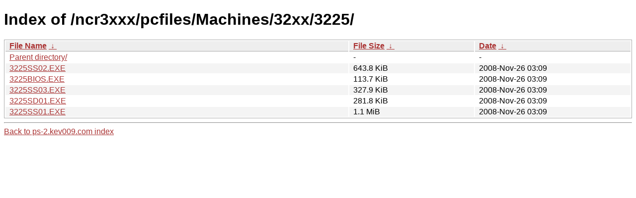

--- FILE ---
content_type: text/html
request_url: http://ps-2.kev009.com/ncr3xxx/pcfiles/Machines/32xx/3225/?C=M&O=A
body_size: 791
content:
<!DOCTYPE html><html><head><meta http-equiv="content-type" content="text/html; charset=utf-8"><meta name="viewport" content="width=device-width"><style type="text/css">body,html {background:#fff;font-family:"Bitstream Vera Sans","Lucida Grande","Lucida Sans Unicode",Lucidux,Verdana,Lucida,sans-serif;}tr:nth-child(even) {background:#f4f4f4;}th,td {padding:0.1em 0.5em;}th {text-align:left;font-weight:bold;background:#eee;border-bottom:1px solid #aaa;}#list {border:1px solid #aaa;width:100%;}a {color:#a33;}a:hover {color:#e33;}</style>

<title>Index of /ncr3xxx/pcfiles/Machines/32xx/3225/</title>
</head><body><h1>Index of /ncr3xxx/pcfiles/Machines/32xx/3225/</h1>
<table id="list"><thead><tr><th style="width:55%"><a href="?C=N&amp;O=A">File Name</a>&nbsp;<a href="?C=N&amp;O=D">&nbsp;&darr;&nbsp;</a></th><th style="width:20%"><a href="?C=S&amp;O=A">File Size</a>&nbsp;<a href="?C=S&amp;O=D">&nbsp;&darr;&nbsp;</a></th><th style="width:25%"><a href="?C=M&amp;O=A">Date</a>&nbsp;<a href="?C=M&amp;O=D">&nbsp;&darr;&nbsp;</a></th></tr></thead>
<tbody><tr><td class="link"><a href="../?C=M&amp;O=A">Parent directory/</a></td><td class="size">-</td><td class="date">-</td></tr>
<tr><td class="link"><a href="3225SS02.EXE" title="3225SS02.EXE">3225SS02.EXE</a></td><td class="size">643.8 KiB</td><td class="date">2008-Nov-26 03:09</td></tr>
<tr><td class="link"><a href="3225BIOS.EXE" title="3225BIOS.EXE">3225BIOS.EXE</a></td><td class="size">113.7 KiB</td><td class="date">2008-Nov-26 03:09</td></tr>
<tr><td class="link"><a href="3225SS03.EXE" title="3225SS03.EXE">3225SS03.EXE</a></td><td class="size">327.9 KiB</td><td class="date">2008-Nov-26 03:09</td></tr>
<tr><td class="link"><a href="3225SD01.EXE" title="3225SD01.EXE">3225SD01.EXE</a></td><td class="size">281.8 KiB</td><td class="date">2008-Nov-26 03:09</td></tr>
<tr><td class="link"><a href="3225SS01.EXE" title="3225SS01.EXE">3225SS01.EXE</a></td><td class="size">1.1 MiB</td><td class="date">2008-Nov-26 03:09</td></tr>
</tbody></table><hr>
<a href="http://ps-2.kev009.com/">Back to ps-2.kev009.com index</a>
</body>
</html>
